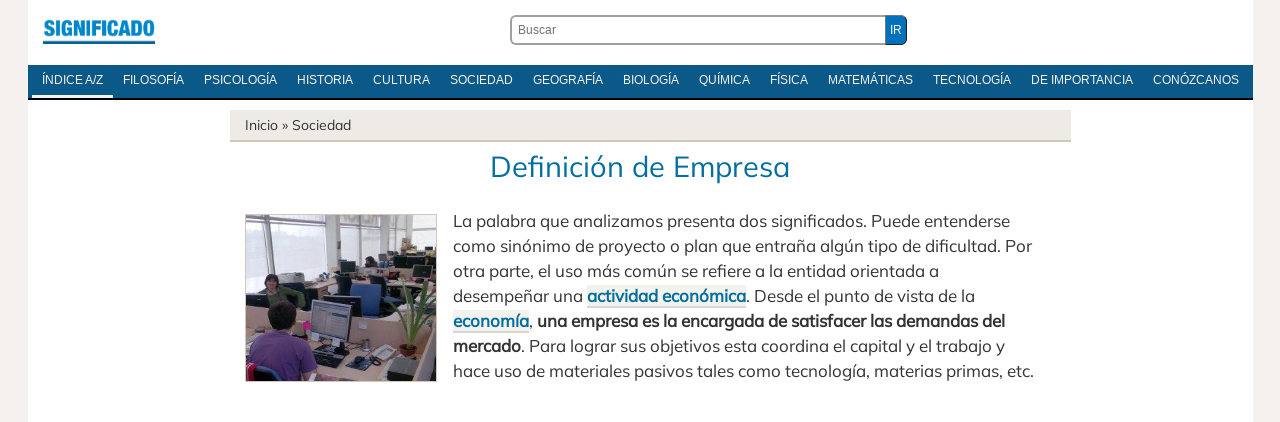

--- FILE ---
content_type: text/html; charset=UTF-8
request_url: https://significado.com/empresa/
body_size: 25540
content:
<!DOCTYPE html>
<html dir="ltr" lang="es-ES" prefix="og: https://ogp.me/ns#">
<head>
<meta http-equiv="Content-Type" content="text/html; charset=utf-8" />
<meta name='viewport' content='width=device-width, initial-scale=1, maximum-scale=5' />
<title>Definición de Empresa</title>

<link rel="stylesheet" href="https://significado.com/wp-content/themes/sign24/style-principal-19042024.css" type='text/css' media='all' />
<link rel="preload" href="https://significado.com/wp-content/themes/sign24/fonts/mulish-v11-latin-ext_latin-regular.woff2" as="font" type="font/woff2" crossorigin="anonymous">
<style>@font-face {font-family: 'Mulish';font-style: normal;font-weight: 400;font-display: swap;src: local('Mulish'),url('https://significado.com/wp-content/themes/sign24/fonts/mulish-v11-latin-ext_latin-regular.woff2') format('woff2'),url('https://significado.com/wp-content/themes/sign24/fonts/mulish-v11-latin-ext_latin-regular.woff') format('woff'),url('https://significado.com/wp-content/themes/sign24/fonts/mulish-v11-latin-ext_latin-regular.ttf') format('truetype'),url('https://significado.com/wp-content/themes/sign24/fonts/mulish-v11-latin-ext_latin-regular.svg') format('svg');}</style>
<link rel="shortcut icon" href="https://significado.com/wp-content/themes/sign24/images/sig-favicon.ico" />

<link rel="preconnect" href="https://adservice.google.com/">
<link rel="preconnect" href="https://googleads.g.doubleclick.net/">
<link rel="preconnect" href="https://www.googletagservices.com/">
<link rel="preconnect" href="https://tpc.googlesyndication.com/">

<meta name="robots" content="all | index | follow" />
<link rel="canonical" href="https://significado.com/empresa/" />

<meta name="description" content='La palabra que analizamos presenta dos significados. Puede entenderse como sinónimo de proyecto o plan que entraña algún tipo de dificultad....' />
<meta property="og:description" content='La palabra que analizamos presenta dos significados. Puede entenderse como sinónimo de proyecto o plan que entraña algún tipo de dificultad....' />
<meta property="og:title" content="Definición de Empresa" />
<meta property="og:type" content="article" />
<meta property="og:url" content="https://significado.com/empresa/" />
<meta property="og:image" content="https://significado.com/wp-content/uploads/centro-prensa-expo-250x250.jpg" />
<meta property="og:site_name" content="Significado.com"/>

<style id='wp-img-auto-sizes-contain-inline-css' type='text/css'>
img:is([sizes=auto i],[sizes^="auto," i]){contain-intrinsic-size:3000px 1500px}
/*# sourceURL=wp-img-auto-sizes-contain-inline-css */
</style>

<script async src="https://www.googletagmanager.com/gtag/js?id=G-Y06MF97MWF"></script>
<script>
  window.dataLayer = window.dataLayer || [];
  function gtag(){dataLayer.push(arguments);}
  gtag('js', new Date());

  gtag('config', 'G-Y06MF97MWF');
</script>


<style id='global-styles-inline-css' type='text/css'>
:root{--wp--preset--aspect-ratio--square: 1;--wp--preset--aspect-ratio--4-3: 4/3;--wp--preset--aspect-ratio--3-4: 3/4;--wp--preset--aspect-ratio--3-2: 3/2;--wp--preset--aspect-ratio--2-3: 2/3;--wp--preset--aspect-ratio--16-9: 16/9;--wp--preset--aspect-ratio--9-16: 9/16;--wp--preset--color--black: #000000;--wp--preset--color--cyan-bluish-gray: #abb8c3;--wp--preset--color--white: #ffffff;--wp--preset--color--pale-pink: #f78da7;--wp--preset--color--vivid-red: #cf2e2e;--wp--preset--color--luminous-vivid-orange: #ff6900;--wp--preset--color--luminous-vivid-amber: #fcb900;--wp--preset--color--light-green-cyan: #7bdcb5;--wp--preset--color--vivid-green-cyan: #00d084;--wp--preset--color--pale-cyan-blue: #8ed1fc;--wp--preset--color--vivid-cyan-blue: #0693e3;--wp--preset--color--vivid-purple: #9b51e0;--wp--preset--gradient--vivid-cyan-blue-to-vivid-purple: linear-gradient(135deg,rgb(6,147,227) 0%,rgb(155,81,224) 100%);--wp--preset--gradient--light-green-cyan-to-vivid-green-cyan: linear-gradient(135deg,rgb(122,220,180) 0%,rgb(0,208,130) 100%);--wp--preset--gradient--luminous-vivid-amber-to-luminous-vivid-orange: linear-gradient(135deg,rgb(252,185,0) 0%,rgb(255,105,0) 100%);--wp--preset--gradient--luminous-vivid-orange-to-vivid-red: linear-gradient(135deg,rgb(255,105,0) 0%,rgb(207,46,46) 100%);--wp--preset--gradient--very-light-gray-to-cyan-bluish-gray: linear-gradient(135deg,rgb(238,238,238) 0%,rgb(169,184,195) 100%);--wp--preset--gradient--cool-to-warm-spectrum: linear-gradient(135deg,rgb(74,234,220) 0%,rgb(151,120,209) 20%,rgb(207,42,186) 40%,rgb(238,44,130) 60%,rgb(251,105,98) 80%,rgb(254,248,76) 100%);--wp--preset--gradient--blush-light-purple: linear-gradient(135deg,rgb(255,206,236) 0%,rgb(152,150,240) 100%);--wp--preset--gradient--blush-bordeaux: linear-gradient(135deg,rgb(254,205,165) 0%,rgb(254,45,45) 50%,rgb(107,0,62) 100%);--wp--preset--gradient--luminous-dusk: linear-gradient(135deg,rgb(255,203,112) 0%,rgb(199,81,192) 50%,rgb(65,88,208) 100%);--wp--preset--gradient--pale-ocean: linear-gradient(135deg,rgb(255,245,203) 0%,rgb(182,227,212) 50%,rgb(51,167,181) 100%);--wp--preset--gradient--electric-grass: linear-gradient(135deg,rgb(202,248,128) 0%,rgb(113,206,126) 100%);--wp--preset--gradient--midnight: linear-gradient(135deg,rgb(2,3,129) 0%,rgb(40,116,252) 100%);--wp--preset--font-size--small: 13px;--wp--preset--font-size--medium: 20px;--wp--preset--font-size--large: 36px;--wp--preset--font-size--x-large: 42px;--wp--preset--spacing--20: 0.44rem;--wp--preset--spacing--30: 0.67rem;--wp--preset--spacing--40: 1rem;--wp--preset--spacing--50: 1.5rem;--wp--preset--spacing--60: 2.25rem;--wp--preset--spacing--70: 3.38rem;--wp--preset--spacing--80: 5.06rem;--wp--preset--shadow--natural: 6px 6px 9px rgba(0, 0, 0, 0.2);--wp--preset--shadow--deep: 12px 12px 50px rgba(0, 0, 0, 0.4);--wp--preset--shadow--sharp: 6px 6px 0px rgba(0, 0, 0, 0.2);--wp--preset--shadow--outlined: 6px 6px 0px -3px rgb(255, 255, 255), 6px 6px rgb(0, 0, 0);--wp--preset--shadow--crisp: 6px 6px 0px rgb(0, 0, 0);}:where(.is-layout-flex){gap: 0.5em;}:where(.is-layout-grid){gap: 0.5em;}body .is-layout-flex{display: flex;}.is-layout-flex{flex-wrap: wrap;align-items: center;}.is-layout-flex > :is(*, div){margin: 0;}body .is-layout-grid{display: grid;}.is-layout-grid > :is(*, div){margin: 0;}:where(.wp-block-columns.is-layout-flex){gap: 2em;}:where(.wp-block-columns.is-layout-grid){gap: 2em;}:where(.wp-block-post-template.is-layout-flex){gap: 1.25em;}:where(.wp-block-post-template.is-layout-grid){gap: 1.25em;}.has-black-color{color: var(--wp--preset--color--black) !important;}.has-cyan-bluish-gray-color{color: var(--wp--preset--color--cyan-bluish-gray) !important;}.has-white-color{color: var(--wp--preset--color--white) !important;}.has-pale-pink-color{color: var(--wp--preset--color--pale-pink) !important;}.has-vivid-red-color{color: var(--wp--preset--color--vivid-red) !important;}.has-luminous-vivid-orange-color{color: var(--wp--preset--color--luminous-vivid-orange) !important;}.has-luminous-vivid-amber-color{color: var(--wp--preset--color--luminous-vivid-amber) !important;}.has-light-green-cyan-color{color: var(--wp--preset--color--light-green-cyan) !important;}.has-vivid-green-cyan-color{color: var(--wp--preset--color--vivid-green-cyan) !important;}.has-pale-cyan-blue-color{color: var(--wp--preset--color--pale-cyan-blue) !important;}.has-vivid-cyan-blue-color{color: var(--wp--preset--color--vivid-cyan-blue) !important;}.has-vivid-purple-color{color: var(--wp--preset--color--vivid-purple) !important;}.has-black-background-color{background-color: var(--wp--preset--color--black) !important;}.has-cyan-bluish-gray-background-color{background-color: var(--wp--preset--color--cyan-bluish-gray) !important;}.has-white-background-color{background-color: var(--wp--preset--color--white) !important;}.has-pale-pink-background-color{background-color: var(--wp--preset--color--pale-pink) !important;}.has-vivid-red-background-color{background-color: var(--wp--preset--color--vivid-red) !important;}.has-luminous-vivid-orange-background-color{background-color: var(--wp--preset--color--luminous-vivid-orange) !important;}.has-luminous-vivid-amber-background-color{background-color: var(--wp--preset--color--luminous-vivid-amber) !important;}.has-light-green-cyan-background-color{background-color: var(--wp--preset--color--light-green-cyan) !important;}.has-vivid-green-cyan-background-color{background-color: var(--wp--preset--color--vivid-green-cyan) !important;}.has-pale-cyan-blue-background-color{background-color: var(--wp--preset--color--pale-cyan-blue) !important;}.has-vivid-cyan-blue-background-color{background-color: var(--wp--preset--color--vivid-cyan-blue) !important;}.has-vivid-purple-background-color{background-color: var(--wp--preset--color--vivid-purple) !important;}.has-black-border-color{border-color: var(--wp--preset--color--black) !important;}.has-cyan-bluish-gray-border-color{border-color: var(--wp--preset--color--cyan-bluish-gray) !important;}.has-white-border-color{border-color: var(--wp--preset--color--white) !important;}.has-pale-pink-border-color{border-color: var(--wp--preset--color--pale-pink) !important;}.has-vivid-red-border-color{border-color: var(--wp--preset--color--vivid-red) !important;}.has-luminous-vivid-orange-border-color{border-color: var(--wp--preset--color--luminous-vivid-orange) !important;}.has-luminous-vivid-amber-border-color{border-color: var(--wp--preset--color--luminous-vivid-amber) !important;}.has-light-green-cyan-border-color{border-color: var(--wp--preset--color--light-green-cyan) !important;}.has-vivid-green-cyan-border-color{border-color: var(--wp--preset--color--vivid-green-cyan) !important;}.has-pale-cyan-blue-border-color{border-color: var(--wp--preset--color--pale-cyan-blue) !important;}.has-vivid-cyan-blue-border-color{border-color: var(--wp--preset--color--vivid-cyan-blue) !important;}.has-vivid-purple-border-color{border-color: var(--wp--preset--color--vivid-purple) !important;}.has-vivid-cyan-blue-to-vivid-purple-gradient-background{background: var(--wp--preset--gradient--vivid-cyan-blue-to-vivid-purple) !important;}.has-light-green-cyan-to-vivid-green-cyan-gradient-background{background: var(--wp--preset--gradient--light-green-cyan-to-vivid-green-cyan) !important;}.has-luminous-vivid-amber-to-luminous-vivid-orange-gradient-background{background: var(--wp--preset--gradient--luminous-vivid-amber-to-luminous-vivid-orange) !important;}.has-luminous-vivid-orange-to-vivid-red-gradient-background{background: var(--wp--preset--gradient--luminous-vivid-orange-to-vivid-red) !important;}.has-very-light-gray-to-cyan-bluish-gray-gradient-background{background: var(--wp--preset--gradient--very-light-gray-to-cyan-bluish-gray) !important;}.has-cool-to-warm-spectrum-gradient-background{background: var(--wp--preset--gradient--cool-to-warm-spectrum) !important;}.has-blush-light-purple-gradient-background{background: var(--wp--preset--gradient--blush-light-purple) !important;}.has-blush-bordeaux-gradient-background{background: var(--wp--preset--gradient--blush-bordeaux) !important;}.has-luminous-dusk-gradient-background{background: var(--wp--preset--gradient--luminous-dusk) !important;}.has-pale-ocean-gradient-background{background: var(--wp--preset--gradient--pale-ocean) !important;}.has-electric-grass-gradient-background{background: var(--wp--preset--gradient--electric-grass) !important;}.has-midnight-gradient-background{background: var(--wp--preset--gradient--midnight) !important;}.has-small-font-size{font-size: var(--wp--preset--font-size--small) !important;}.has-medium-font-size{font-size: var(--wp--preset--font-size--medium) !important;}.has-large-font-size{font-size: var(--wp--preset--font-size--large) !important;}.has-x-large-font-size{font-size: var(--wp--preset--font-size--x-large) !important;}
/*# sourceURL=global-styles-inline-css */
</style>
</head>
<body>

<div id="pagina">
    
<div class="contenedor caja">

<header id="cabecera">
<div class="logoabc"><h2 class="izquierda-logo"><a href="https://significado.com/">Significado.com</a></h2></div>
<div class="cabecera-buscador"><form action="https://significado.com/" method="get" class="der-buscador"><div class="der-buscador-ingresar"><div class="der-buscador-ingresar2"><label><input type="text" class="der-buscador-campo-prin" name="s" placeholder="Buscar" value="" /></label><input type="submit" class="der-buscador-boton-consultar" value="IR" /></div></div></form></div>

<div class="clear">&nbsp;</div>
</header>

<nav class="iniciomenu">
<div class="dabc-demenunav">
<ul class="dabc-menunav">
<li><a href="https://significado.com/indiceglobal/" class="active">Índice A/Z</a></li>
<li><a href="https://significado.com/inicio/filosofia/">Filosofía</a></li>
<li><a href="https://significado.com/inicio/psicologia/">Psicología</a></li>
<li><a href="https://significado.com/inicio/historia/">Historia</a></li>
<li><a href="https://significado.com/inicio/cultura/">Cultura</a></li>
<li><a href="https://significado.com/inicio/sociedad/">Sociedad</a></li>
<li><a href="https://significado.com/inicio/geografia/">Geografía</a></li>
<li><a href="https://significado.com/inicio/biologia/">Biología</a></li>
<li><a href="https://significado.com/inicio/quimica/">Química</a></li>
<li><a href="https://significado.com/inicio/fisica/">Física</a></li>
<li><a href="https://significado.com/inicio/matematicas/">Matemáticas</a></li>
<li><a href="https://significado.com/inicio/tecnologia/">Tecnología</a></li>
<li><a href="https://significado.com/inicio/importancia/">De Importancia</a></li>
<li><a href="https://significado.com/conozcanos/">Conózcanos</a></li>
</ul>
</div>
</nav>

<div class="clear">&nbsp;</div>

<div class="caja caja-620 caja-margen-derecho">

<div class="breadcrumb">
<a href="https://significado.com/">Inicio</a> &raquo;
<a href="https://significado.com/inicio/sociedad/">Sociedad</a>
</div>

<article class="definicion">

<h1 class="definicion-titulo">Definición de Empresa</h1>


<div class="analisis">


<p><img fetchpriority="high" decoding="async" src="https://significado.com/wp-content/uploads/centro-prensa-expo-250x250.jpg" alt="" title="centro-prensa-expo" width="250" height="250" class="alignleft size-thumbnail wp-image-1029" />La palabra que analizamos presenta dos significados. Puede entenderse como sinónimo de proyecto o plan que entraña algún tipo de dificultad. Por otra parte, el uso más común se refiere a la entidad orientada a desempeñar una <a title="actividad económica" href="https://significado.com/actividad-economica/">actividad económica</a>. Desde el punto de vista de la <a title="economía" href="https://significado.com/economia/">economía</a>, <strong>una empresa es la encargada de satisfacer las demandas del mercado</strong>. Para lograr sus objetivos esta coordina el capital y el trabajo y hace uso de materiales pasivos tales como tecnología, materias primas, etc.</p>

<div class="pag042024-sign-sup">

<script async src="https://pagead2.googlesyndication.com/pagead/js/adsbygoogle.js?client=ca-pub-5928357609385979"
     crossorigin="anonymous"></script>
<ins class="adsbygoogle"
     style="display:block; text-align:center;"
     data-ad-layout="in-article"
     data-ad-format="fluid"
     data-ad-client="ca-pub-5928357609385979"
     data-ad-slot="3160111261"></ins>
<script>
     (adsbygoogle = window.adsbygoogle || []).push({});
</script>

</div>

<h2>Distintas maneras de entender un mismo concepto</h2>
<p><strong>El origen de las empresas tal como se las concibe hoy en día debe rastrearse en momentos claves del desarrollo del <a title="capitalismo" href="https://significado.com/capitalismo/">capitalismo</a>, especialmente en el siglo XIX, con la revolución industrial y la difusión de las ideas de Adam Smith.</strong>  Esta época coincide con los primeros trabajos relativos a como administrar y organizar una empresa de modo más sistemático.</p>
    <div class="pag-sign-medio">

<script async src="https://pagead2.googlesyndication.com/pagead/js/adsbygoogle.js?client=ca-pub-5928357609385979"
     crossorigin="anonymous"></script>
<ins class="adsbygoogle"
     style="display:block; text-align:center;"
     data-ad-layout="in-article"
     data-ad-format="fluid"
     data-ad-client="ca-pub-5928357609385979"
     data-ad-slot="6309072681"
     data-full-width-responsive="true"></ins>
<script>
     (adsbygoogle = window.adsbygoogle || []).push({});
</script>

</div>
<p>Desde un punto de vista jurídico, hay diferentes modalidades de empresas: unipersonales, cooperativas, comunitarias, como una <a title="sociedad anónima" href="https://significado.com/sociedad-anonima/">sociedad anónima</a> o como una sociedad de <a title="responsabilidad" href="https://significado.com/responsabilidad/">responsabilidad</a> limitada, entre otras muchas. </p>
<p>Desde el punto de vista del tamaño, se habla de microempresas, de grandes compañías o multinacionales o de medianas empresas.</p>
<p>Con respecto a la actividad económica, cada empresa se dedica a un sector determinado, es decir, el sector primario, el secundario y el terciario.</p>
<p>En relación con el origen del capital, existen las empresas privadas, las públicas y las mixtas.</p>
<h2>La búsqueda del éxito empresarial según Steve Jobs y Bill Gates</h2>
<p>Independientemente de su forma jurídica, de su tamaño o del origen del capital, todas las empresas están concebidas para obtener el éxito. Se ha escrito mucho sobre las claves del éxito y en este sentido vale la pena mencionar un modelo paradigmático de triunfo empresarial, el de Steve Jobs. Algunos de sus consejos son los siguientes:</p>
<p>1) Hacer aquello sobre lo que uno siente auténtica pasión,</p>
<p>2) Crear conexiones entre campos diferentes,</p>
<p>3) Aprender a decir no,</p>
<p>4) Crear experiencias diferentes y al mismo tiempo intensas,</p>
<p>5) Mejorar el mensaje que se trasmite al cliente y</p>
<p>6) Vender sueños y no simplemente productos o servicios.</p>
<p>Otro planteamiento interesante sobre el éxito empresarial es el de Bill Gates. Las claves para conseguirlo son las siguientes:</p>
<p>1) Asumir que la vida no es justa,</p>
<p>2) Al mundo no le interesa la autoestima del <a title="emprendedor" href="https://significado.com/emprendedor/">emprendedor</a>,</p>
<p>3) Hay que aceptar que inmediatamente después del periodo de formación no se va a ganar un sueldo desorbitado,</p>
<p>4) La mayoría de jefes son más duros que el más exigente de los profesores,</p>
<p>5) Ningún trabajo humilde es indigno,</p>
<p>6) Si nos equivocamos no debemos dar la culpa a los demás y lo que hay que hacer es aprender de los errores,</p>
<p>7) Antes de emprender el camino del éxito empresarial es conveniente empezar por arreglar la propia vida personal,</p>
<p>8) En la vida real hay ganadores y perdedores,</p>
<p>9) La televisión y los medios de comunicación tienen poco que ver con la vida real y la gente de verdad no vive en una película,</p>
<p>10) Hay que trabajar incansablemente y</p>
<p>11) Es necesario saber adaptarse a los cambios.</p>
<p><strong>La empresa tiene un rol sumamente importante en el desarrollo de la sociedad en general</strong>.  Además de generar empleo, suministra aquellos bienes y servicios satisfaciendo necesidades en general, otorga créditos motivando la inversión y la posibilidad de compra y hace conocer continuamente productos útiles a través de la <a title="publicidad" href="https://significado.com/publicidad/">publicidad</a>.  No obstante, todas estas posibilidades solo tienen lugar en una <a title="economía de mercado" href="https://significado.com/economia-de-mercado/">economía de mercado</a>.</p>
<p><strong>El estado debe garantizar un ámbito apropiado para que la empresa se desarrolle en la medida en que cumpla con sus funciones sociales</strong>.  En este sentido, se deben facilitar las <a title="inversiones" href="https://significado.com/inversiones/">inversiones</a>, brindar seguridad jurídica y tener un rol activo en momentos de crisis inyectando liquidez al mercado.  Es importante entender que a pesar de que el fin de una empresa sea el lucro, los beneficios que otorga a la sociedad son siempre mayores.</p>

<div class="clear">&nbsp;</div>
                
<footer class="definicion-pie">
<a href="https://significado.com/empresa-subsidiaria/"> Siguiente </a>
</footer>
<div class="clear">&nbsp;</div>
<div id="marco-relacionado" class="marco-relacionado"><ul>
<li><a href="https://significado.com/empresa-subsidiaria/">Empresa Subsidiaria</a></li><li><a href="https://significado.com/empresarial/">Empresarial</a></li><li><a href="https://significado.com/imagen-empresarial/">Imagen Empresarial</a></li><li><a href="https://significado.com/etica-empresarial/">Ética Empresarial</a></li><li><a href="https://significado.com/empresario/">Empresario</a></li><li><a href="https://significado.com/economia-de-escala/">Economía de escala</a></li><li><a href="https://significado.com/contabilidad-general/">Contabilidad General</a></li></ul></div><div class="clear">&nbsp;</div>
<div class="indica-autor">
<strong>Autor</strong>: Javier Navarro. <br /><br />Trabajo publicado en: Nov., 2008.<br />
<div class="citar-abc-nav1"><strong>Datos para citar en modelo APA</strong>: Navarro, J. (noviembre, 2008). <em>Definición de Empresa</em>. Significado.com. Desde https://significado.com/empresa/</div>
</div>

<div class="clear">&nbsp;</div>


<div class="rincon-lector-comentarios">
<div class="rincon-lector-abre-com">
<h3><span id="comentarios">Escriba un comentario</span></h3>
Contribuya con su comentario para sumar valor, corregir o debatir el tema.<br /><br />
<form action="https://significado.com/wp-comments-post.php" method="post" id="commentform" class="rincon-lector-formulario">
<input id="author" name="author" type="text" value="" placeholder="Su nombre real" size="30" maxlength="245" required='required' />
<input id="email" name="email" type="text" value="" placeholder="Su e-mail" size="30" maxlength="100" aria-describedby="email-notes" required='required' />
<textarea id="comment" name="comment" placeholder="Comentario" cols="45" rows="5" maxlength="65525" required="required"></textarea>
<input name="submit" type="submit" id="submit" class="lector-formulario-boton-enviar submit" value="Enviar" />
<input type='hidden' name='comment_post_ID' value='1028' id='comment_post_ID' />
<input type='hidden' name='comment_parent' id='comment_parent' value='0' />
</form>

<br /><em><strong>Privacidad</strong>: a) sus datos no se compartirán con nadie; b) su email no será publicado; c) para evitar malos usos, todos los mensajes son moderados</em>.

</div>

</div>
<div class="clear">&nbsp;</div>

</div>

</article>

</div>

</div>

<div class="indice-diccionario">
<div class="in-dic-css">
<strong>Índice</strong>
<li><a href="https://significado.com/a/">A</a></li>
<li><a href="https://significado.com/b/">B</a></li>
<li><a href="https://significado.com/c/">C</a></li>
<li><a href="https://significado.com/d/">D</a></li>
<li><a href="https://significado.com/e/">E</a></li>
<li><a href="https://significado.com/f/">F</a></li>
<li><a href="https://significado.com/g/">G</a></li>
<li><a href="https://significado.com/h/">H</a></li>
<li><a href="https://significado.com/i/">I</a></li>
<li><a href="https://significado.com/j/">J</a></li>
<li><a href="https://significado.com/k/">K</a></li>
<li><a href="https://significado.com/l/">L</a></li>
<li><a href="https://significado.com/m/">M</a></li>
<li><a href="https://significado.com/n/">N</a></li>
<li><a href="https://significado.com/o/">O</a></li>
<li><a href="https://significado.com/p/">P</a></li>
<li><a href="https://significado.com/q/">Q</a></li>
<li><a href="https://significado.com/r/">R</a></li>
<li><a href="https://significado.com/s/">S</a></li>
<li><a href="https://significado.com/t/">T</a></li>
<li><a href="https://significado.com/u/">U</a></li>
<li><a href="https://significado.com/v/">V</a></li>
<li><a href="https://significado.com/w/">W</a></li>
<li><a href="https://significado.com/x/">X</a></li>
<li><a href="https://significado.com/y/">Y</a></li>
<li><a href="https://significado.com/z/">Z</a></li>
</div>
</div>

<footer id="pie">
<div class="contenedor">
<div class="izquierda-pie">
<p class="izquierda-pie">
© 2007-2025 Significado.com. Reúne profesionales de grado universitario de habla hispana. Editado desde San Pablo, Brasil. Por ONMIDIA LTDA, registrado sobre la persona jurídica (CNPJ) 22.919.457.0001-37.<br />
<a href="https://significado.com/sobre-privacidad/">Respeto a su privacidad</a> - <a href="https://significado.com/conozcanos/">Conózcanos</a>
</p>
<div class="clear">&nbsp;</div>
</div>
<a href="https://significado.com/" id="logo-pie" class="derecha">Significado.com</a>
<div class="clear">&nbsp;</div>
</div>

</footer>

</div>

<script type="speculationrules">
{"prefetch":[{"source":"document","where":{"and":[{"href_matches":"/*"},{"not":{"href_matches":["/wp-*.php","/wp-admin/*","/contenido/*","/wp-content/*","/wp-content/plugins/*","/wp-content/themes/sign24/*","/*\\?(.+)"]}},{"not":{"selector_matches":"a[rel~=\"nofollow\"]"}},{"not":{"selector_matches":".no-prefetch, .no-prefetch a"}}]},"eagerness":"conservative"}]}
</script>

</body>
</html>
<!-- Dynamic page generated in 0.321 seconds. -->
<!-- Cached page generated by WP-Super-Cache on 2025-12-12 11:30:49 -->

<!-- super cache -->

--- FILE ---
content_type: text/html; charset=utf-8
request_url: https://www.google.com/recaptcha/api2/aframe
body_size: 265
content:
<!DOCTYPE HTML><html><head><meta http-equiv="content-type" content="text/html; charset=UTF-8"></head><body><script nonce="q5XUDuYGnRj5y6aiiTnYgg">/** Anti-fraud and anti-abuse applications only. See google.com/recaptcha */ try{var clients={'sodar':'https://pagead2.googlesyndication.com/pagead/sodar?'};window.addEventListener("message",function(a){try{if(a.source===window.parent){var b=JSON.parse(a.data);var c=clients[b['id']];if(c){var d=document.createElement('img');d.src=c+b['params']+'&rc='+(localStorage.getItem("rc::a")?sessionStorage.getItem("rc::b"):"");window.document.body.appendChild(d);sessionStorage.setItem("rc::e",parseInt(sessionStorage.getItem("rc::e")||0)+1);localStorage.setItem("rc::h",'1768689168993');}}}catch(b){}});window.parent.postMessage("_grecaptcha_ready", "*");}catch(b){}</script></body></html>